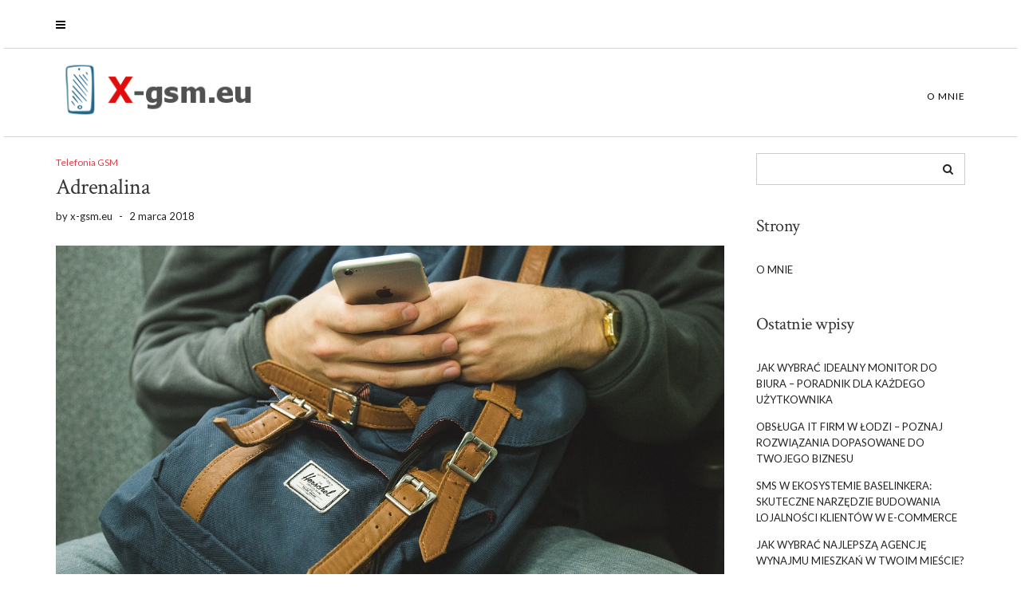

--- FILE ---
content_type: text/html; charset=UTF-8
request_url: https://x-gsm.eu/adrenalina/
body_size: 18701
content:
<!DOCTYPE html>
<html lang="pl-PL">
<head>
    <meta charset="UTF-8" />
    <meta http-equiv="X-UA-Compatible" content="IE=edge" />
    <meta name="viewport" content="width=device-width, initial-scale=1" />
        <meta name='robots' content='index, follow, max-image-preview:large, max-snippet:-1, max-video-preview:-1' />

	<!-- This site is optimized with the Yoast SEO plugin v26.8 - https://yoast.com/product/yoast-seo-wordpress/ -->
	<title>Adrenalina - Blog GSM</title>
	<link rel="canonical" href="https://x-gsm.eu/adrenalina/" />
	<meta property="og:locale" content="pl_PL" />
	<meta property="og:type" content="article" />
	<meta property="og:title" content="Adrenalina - Blog GSM" />
	<meta property="og:description" content="Wyścigi Prawie każdy marzy o przynajmniej jednej okazji do szybkiej jazdy samochodem. W dniu codziennym nie mamy takich możliwości, ponieważ bezpieczeństwo na drodze jest najważniejsze. Zbyt częste wypadki, niestety wiele razy spowodowane są właśnie zbyt dużą prędkością jazdy kierującego pojazdem. Dlatego też znacznie lepiej i [&hellip;]" />
	<meta property="og:url" content="https://x-gsm.eu/adrenalina/" />
	<meta property="og:site_name" content="Blog GSM" />
	<meta property="article:published_time" content="2018-03-02T14:00:15+00:00" />
	<meta property="article:modified_time" content="2019-06-17T13:01:08+00:00" />
	<meta property="og:image" content="https://x-gsm.eu/wp-content/uploads/2019/06/telefony_1560776464.jpg" />
	<meta property="og:image:width" content="1280" />
	<meta property="og:image:height" content="720" />
	<meta property="og:image:type" content="image/jpeg" />
	<meta name="author" content="x-gsm.eu" />
	<meta name="twitter:card" content="summary_large_image" />
	<script type="application/ld+json" class="yoast-schema-graph">{"@context":"https://schema.org","@graph":[{"@type":"Article","@id":"https://x-gsm.eu/adrenalina/#article","isPartOf":{"@id":"https://x-gsm.eu/adrenalina/"},"author":{"name":"x-gsm.eu","@id":"https://x-gsm.eu/#/schema/person/5ba00a79182f410a76467b3bf8412836"},"headline":"Adrenalina","datePublished":"2018-03-02T14:00:15+00:00","dateModified":"2019-06-17T13:01:08+00:00","mainEntityOfPage":{"@id":"https://x-gsm.eu/adrenalina/"},"wordCount":442,"commentCount":0,"publisher":{"@id":"https://x-gsm.eu/#organization"},"image":{"@id":"https://x-gsm.eu/adrenalina/#primaryimage"},"thumbnailUrl":"https://x-gsm.eu/wp-content/uploads/2019/06/telefony_1560776464.jpg","keywords":["wytrzymałe telefony"],"articleSection":["Telefonia GSM"],"inLanguage":"pl-PL","potentialAction":[{"@type":"CommentAction","name":"Comment","target":["https://x-gsm.eu/adrenalina/#respond"]}]},{"@type":"WebPage","@id":"https://x-gsm.eu/adrenalina/","url":"https://x-gsm.eu/adrenalina/","name":"Adrenalina - Blog GSM","isPartOf":{"@id":"https://x-gsm.eu/#website"},"primaryImageOfPage":{"@id":"https://x-gsm.eu/adrenalina/#primaryimage"},"image":{"@id":"https://x-gsm.eu/adrenalina/#primaryimage"},"thumbnailUrl":"https://x-gsm.eu/wp-content/uploads/2019/06/telefony_1560776464.jpg","datePublished":"2018-03-02T14:00:15+00:00","dateModified":"2019-06-17T13:01:08+00:00","breadcrumb":{"@id":"https://x-gsm.eu/adrenalina/#breadcrumb"},"inLanguage":"pl-PL","potentialAction":[{"@type":"ReadAction","target":["https://x-gsm.eu/adrenalina/"]}]},{"@type":"ImageObject","inLanguage":"pl-PL","@id":"https://x-gsm.eu/adrenalina/#primaryimage","url":"https://x-gsm.eu/wp-content/uploads/2019/06/telefony_1560776464.jpg","contentUrl":"https://x-gsm.eu/wp-content/uploads/2019/06/telefony_1560776464.jpg","width":1280,"height":720,"caption":"Free-Photos / Pixabay"},{"@type":"BreadcrumbList","@id":"https://x-gsm.eu/adrenalina/#breadcrumb","itemListElement":[{"@type":"ListItem","position":1,"name":"Strona główna","item":"https://x-gsm.eu/"},{"@type":"ListItem","position":2,"name":"Adrenalina"}]},{"@type":"WebSite","@id":"https://x-gsm.eu/#website","url":"https://x-gsm.eu/","name":"Blog GSM","description":"zmocnienie sygnału GSM","publisher":{"@id":"https://x-gsm.eu/#organization"},"potentialAction":[{"@type":"SearchAction","target":{"@type":"EntryPoint","urlTemplate":"https://x-gsm.eu/?s={search_term_string}"},"query-input":{"@type":"PropertyValueSpecification","valueRequired":true,"valueName":"search_term_string"}}],"inLanguage":"pl-PL"},{"@type":"Organization","@id":"https://x-gsm.eu/#organization","name":"Blog GSM","url":"https://x-gsm.eu/","logo":{"@type":"ImageObject","inLanguage":"pl-PL","@id":"https://x-gsm.eu/#/schema/logo/image/","url":"https://x-gsm.eu/wp-content/uploads/2019/02/cropped-logo.png","contentUrl":"https://x-gsm.eu/wp-content/uploads/2019/02/cropped-logo.png","width":259,"height":83,"caption":"Blog GSM"},"image":{"@id":"https://x-gsm.eu/#/schema/logo/image/"}},{"@type":"Person","@id":"https://x-gsm.eu/#/schema/person/5ba00a79182f410a76467b3bf8412836","name":"x-gsm.eu","image":{"@type":"ImageObject","inLanguage":"pl-PL","@id":"https://x-gsm.eu/#/schema/person/image/","url":"https://secure.gravatar.com/avatar/bfd83fde509db3de9c690690b87690711d492ee9717552382212a506974c8308?s=96&d=mm&r=g","contentUrl":"https://secure.gravatar.com/avatar/bfd83fde509db3de9c690690b87690711d492ee9717552382212a506974c8308?s=96&d=mm&r=g","caption":"x-gsm.eu"},"url":"https://x-gsm.eu/author/x-gsm-eu/"}]}</script>
	<!-- / Yoast SEO plugin. -->


<link rel='dns-prefetch' href='//fonts.googleapis.com' />
<link rel="alternate" type="application/rss+xml" title="Blog GSM &raquo; Kanał z wpisami" href="https://x-gsm.eu/feed/" />
<link rel="alternate" type="application/rss+xml" title="Blog GSM &raquo; Kanał z komentarzami" href="https://x-gsm.eu/comments/feed/" />
<link rel="alternate" title="oEmbed (JSON)" type="application/json+oembed" href="https://x-gsm.eu/wp-json/oembed/1.0/embed?url=https%3A%2F%2Fx-gsm.eu%2Fadrenalina%2F" />
<link rel="alternate" title="oEmbed (XML)" type="text/xml+oembed" href="https://x-gsm.eu/wp-json/oembed/1.0/embed?url=https%3A%2F%2Fx-gsm.eu%2Fadrenalina%2F&#038;format=xml" />
<style id='wp-img-auto-sizes-contain-inline-css' type='text/css'>
img:is([sizes=auto i],[sizes^="auto," i]){contain-intrinsic-size:3000px 1500px}
/*# sourceURL=wp-img-auto-sizes-contain-inline-css */
</style>
<style id='wp-emoji-styles-inline-css' type='text/css'>

	img.wp-smiley, img.emoji {
		display: inline !important;
		border: none !important;
		box-shadow: none !important;
		height: 1em !important;
		width: 1em !important;
		margin: 0 0.07em !important;
		vertical-align: -0.1em !important;
		background: none !important;
		padding: 0 !important;
	}
/*# sourceURL=wp-emoji-styles-inline-css */
</style>
<style id='wp-block-library-inline-css' type='text/css'>
:root{--wp-block-synced-color:#7a00df;--wp-block-synced-color--rgb:122,0,223;--wp-bound-block-color:var(--wp-block-synced-color);--wp-editor-canvas-background:#ddd;--wp-admin-theme-color:#007cba;--wp-admin-theme-color--rgb:0,124,186;--wp-admin-theme-color-darker-10:#006ba1;--wp-admin-theme-color-darker-10--rgb:0,107,160.5;--wp-admin-theme-color-darker-20:#005a87;--wp-admin-theme-color-darker-20--rgb:0,90,135;--wp-admin-border-width-focus:2px}@media (min-resolution:192dpi){:root{--wp-admin-border-width-focus:1.5px}}.wp-element-button{cursor:pointer}:root .has-very-light-gray-background-color{background-color:#eee}:root .has-very-dark-gray-background-color{background-color:#313131}:root .has-very-light-gray-color{color:#eee}:root .has-very-dark-gray-color{color:#313131}:root .has-vivid-green-cyan-to-vivid-cyan-blue-gradient-background{background:linear-gradient(135deg,#00d084,#0693e3)}:root .has-purple-crush-gradient-background{background:linear-gradient(135deg,#34e2e4,#4721fb 50%,#ab1dfe)}:root .has-hazy-dawn-gradient-background{background:linear-gradient(135deg,#faaca8,#dad0ec)}:root .has-subdued-olive-gradient-background{background:linear-gradient(135deg,#fafae1,#67a671)}:root .has-atomic-cream-gradient-background{background:linear-gradient(135deg,#fdd79a,#004a59)}:root .has-nightshade-gradient-background{background:linear-gradient(135deg,#330968,#31cdcf)}:root .has-midnight-gradient-background{background:linear-gradient(135deg,#020381,#2874fc)}:root{--wp--preset--font-size--normal:16px;--wp--preset--font-size--huge:42px}.has-regular-font-size{font-size:1em}.has-larger-font-size{font-size:2.625em}.has-normal-font-size{font-size:var(--wp--preset--font-size--normal)}.has-huge-font-size{font-size:var(--wp--preset--font-size--huge)}.has-text-align-center{text-align:center}.has-text-align-left{text-align:left}.has-text-align-right{text-align:right}.has-fit-text{white-space:nowrap!important}#end-resizable-editor-section{display:none}.aligncenter{clear:both}.items-justified-left{justify-content:flex-start}.items-justified-center{justify-content:center}.items-justified-right{justify-content:flex-end}.items-justified-space-between{justify-content:space-between}.screen-reader-text{border:0;clip-path:inset(50%);height:1px;margin:-1px;overflow:hidden;padding:0;position:absolute;width:1px;word-wrap:normal!important}.screen-reader-text:focus{background-color:#ddd;clip-path:none;color:#444;display:block;font-size:1em;height:auto;left:5px;line-height:normal;padding:15px 23px 14px;text-decoration:none;top:5px;width:auto;z-index:100000}html :where(.has-border-color){border-style:solid}html :where([style*=border-top-color]){border-top-style:solid}html :where([style*=border-right-color]){border-right-style:solid}html :where([style*=border-bottom-color]){border-bottom-style:solid}html :where([style*=border-left-color]){border-left-style:solid}html :where([style*=border-width]){border-style:solid}html :where([style*=border-top-width]){border-top-style:solid}html :where([style*=border-right-width]){border-right-style:solid}html :where([style*=border-bottom-width]){border-bottom-style:solid}html :where([style*=border-left-width]){border-left-style:solid}html :where(img[class*=wp-image-]){height:auto;max-width:100%}:where(figure){margin:0 0 1em}html :where(.is-position-sticky){--wp-admin--admin-bar--position-offset:var(--wp-admin--admin-bar--height,0px)}@media screen and (max-width:600px){html :where(.is-position-sticky){--wp-admin--admin-bar--position-offset:0px}}

/*# sourceURL=wp-block-library-inline-css */
</style><style id='global-styles-inline-css' type='text/css'>
:root{--wp--preset--aspect-ratio--square: 1;--wp--preset--aspect-ratio--4-3: 4/3;--wp--preset--aspect-ratio--3-4: 3/4;--wp--preset--aspect-ratio--3-2: 3/2;--wp--preset--aspect-ratio--2-3: 2/3;--wp--preset--aspect-ratio--16-9: 16/9;--wp--preset--aspect-ratio--9-16: 9/16;--wp--preset--color--black: #000000;--wp--preset--color--cyan-bluish-gray: #abb8c3;--wp--preset--color--white: #ffffff;--wp--preset--color--pale-pink: #f78da7;--wp--preset--color--vivid-red: #cf2e2e;--wp--preset--color--luminous-vivid-orange: #ff6900;--wp--preset--color--luminous-vivid-amber: #fcb900;--wp--preset--color--light-green-cyan: #7bdcb5;--wp--preset--color--vivid-green-cyan: #00d084;--wp--preset--color--pale-cyan-blue: #8ed1fc;--wp--preset--color--vivid-cyan-blue: #0693e3;--wp--preset--color--vivid-purple: #9b51e0;--wp--preset--gradient--vivid-cyan-blue-to-vivid-purple: linear-gradient(135deg,rgb(6,147,227) 0%,rgb(155,81,224) 100%);--wp--preset--gradient--light-green-cyan-to-vivid-green-cyan: linear-gradient(135deg,rgb(122,220,180) 0%,rgb(0,208,130) 100%);--wp--preset--gradient--luminous-vivid-amber-to-luminous-vivid-orange: linear-gradient(135deg,rgb(252,185,0) 0%,rgb(255,105,0) 100%);--wp--preset--gradient--luminous-vivid-orange-to-vivid-red: linear-gradient(135deg,rgb(255,105,0) 0%,rgb(207,46,46) 100%);--wp--preset--gradient--very-light-gray-to-cyan-bluish-gray: linear-gradient(135deg,rgb(238,238,238) 0%,rgb(169,184,195) 100%);--wp--preset--gradient--cool-to-warm-spectrum: linear-gradient(135deg,rgb(74,234,220) 0%,rgb(151,120,209) 20%,rgb(207,42,186) 40%,rgb(238,44,130) 60%,rgb(251,105,98) 80%,rgb(254,248,76) 100%);--wp--preset--gradient--blush-light-purple: linear-gradient(135deg,rgb(255,206,236) 0%,rgb(152,150,240) 100%);--wp--preset--gradient--blush-bordeaux: linear-gradient(135deg,rgb(254,205,165) 0%,rgb(254,45,45) 50%,rgb(107,0,62) 100%);--wp--preset--gradient--luminous-dusk: linear-gradient(135deg,rgb(255,203,112) 0%,rgb(199,81,192) 50%,rgb(65,88,208) 100%);--wp--preset--gradient--pale-ocean: linear-gradient(135deg,rgb(255,245,203) 0%,rgb(182,227,212) 50%,rgb(51,167,181) 100%);--wp--preset--gradient--electric-grass: linear-gradient(135deg,rgb(202,248,128) 0%,rgb(113,206,126) 100%);--wp--preset--gradient--midnight: linear-gradient(135deg,rgb(2,3,129) 0%,rgb(40,116,252) 100%);--wp--preset--font-size--small: 13px;--wp--preset--font-size--medium: 20px;--wp--preset--font-size--large: 36px;--wp--preset--font-size--x-large: 42px;--wp--preset--spacing--20: 0.44rem;--wp--preset--spacing--30: 0.67rem;--wp--preset--spacing--40: 1rem;--wp--preset--spacing--50: 1.5rem;--wp--preset--spacing--60: 2.25rem;--wp--preset--spacing--70: 3.38rem;--wp--preset--spacing--80: 5.06rem;--wp--preset--shadow--natural: 6px 6px 9px rgba(0, 0, 0, 0.2);--wp--preset--shadow--deep: 12px 12px 50px rgba(0, 0, 0, 0.4);--wp--preset--shadow--sharp: 6px 6px 0px rgba(0, 0, 0, 0.2);--wp--preset--shadow--outlined: 6px 6px 0px -3px rgb(255, 255, 255), 6px 6px rgb(0, 0, 0);--wp--preset--shadow--crisp: 6px 6px 0px rgb(0, 0, 0);}:where(.is-layout-flex){gap: 0.5em;}:where(.is-layout-grid){gap: 0.5em;}body .is-layout-flex{display: flex;}.is-layout-flex{flex-wrap: wrap;align-items: center;}.is-layout-flex > :is(*, div){margin: 0;}body .is-layout-grid{display: grid;}.is-layout-grid > :is(*, div){margin: 0;}:where(.wp-block-columns.is-layout-flex){gap: 2em;}:where(.wp-block-columns.is-layout-grid){gap: 2em;}:where(.wp-block-post-template.is-layout-flex){gap: 1.25em;}:where(.wp-block-post-template.is-layout-grid){gap: 1.25em;}.has-black-color{color: var(--wp--preset--color--black) !important;}.has-cyan-bluish-gray-color{color: var(--wp--preset--color--cyan-bluish-gray) !important;}.has-white-color{color: var(--wp--preset--color--white) !important;}.has-pale-pink-color{color: var(--wp--preset--color--pale-pink) !important;}.has-vivid-red-color{color: var(--wp--preset--color--vivid-red) !important;}.has-luminous-vivid-orange-color{color: var(--wp--preset--color--luminous-vivid-orange) !important;}.has-luminous-vivid-amber-color{color: var(--wp--preset--color--luminous-vivid-amber) !important;}.has-light-green-cyan-color{color: var(--wp--preset--color--light-green-cyan) !important;}.has-vivid-green-cyan-color{color: var(--wp--preset--color--vivid-green-cyan) !important;}.has-pale-cyan-blue-color{color: var(--wp--preset--color--pale-cyan-blue) !important;}.has-vivid-cyan-blue-color{color: var(--wp--preset--color--vivid-cyan-blue) !important;}.has-vivid-purple-color{color: var(--wp--preset--color--vivid-purple) !important;}.has-black-background-color{background-color: var(--wp--preset--color--black) !important;}.has-cyan-bluish-gray-background-color{background-color: var(--wp--preset--color--cyan-bluish-gray) !important;}.has-white-background-color{background-color: var(--wp--preset--color--white) !important;}.has-pale-pink-background-color{background-color: var(--wp--preset--color--pale-pink) !important;}.has-vivid-red-background-color{background-color: var(--wp--preset--color--vivid-red) !important;}.has-luminous-vivid-orange-background-color{background-color: var(--wp--preset--color--luminous-vivid-orange) !important;}.has-luminous-vivid-amber-background-color{background-color: var(--wp--preset--color--luminous-vivid-amber) !important;}.has-light-green-cyan-background-color{background-color: var(--wp--preset--color--light-green-cyan) !important;}.has-vivid-green-cyan-background-color{background-color: var(--wp--preset--color--vivid-green-cyan) !important;}.has-pale-cyan-blue-background-color{background-color: var(--wp--preset--color--pale-cyan-blue) !important;}.has-vivid-cyan-blue-background-color{background-color: var(--wp--preset--color--vivid-cyan-blue) !important;}.has-vivid-purple-background-color{background-color: var(--wp--preset--color--vivid-purple) !important;}.has-black-border-color{border-color: var(--wp--preset--color--black) !important;}.has-cyan-bluish-gray-border-color{border-color: var(--wp--preset--color--cyan-bluish-gray) !important;}.has-white-border-color{border-color: var(--wp--preset--color--white) !important;}.has-pale-pink-border-color{border-color: var(--wp--preset--color--pale-pink) !important;}.has-vivid-red-border-color{border-color: var(--wp--preset--color--vivid-red) !important;}.has-luminous-vivid-orange-border-color{border-color: var(--wp--preset--color--luminous-vivid-orange) !important;}.has-luminous-vivid-amber-border-color{border-color: var(--wp--preset--color--luminous-vivid-amber) !important;}.has-light-green-cyan-border-color{border-color: var(--wp--preset--color--light-green-cyan) !important;}.has-vivid-green-cyan-border-color{border-color: var(--wp--preset--color--vivid-green-cyan) !important;}.has-pale-cyan-blue-border-color{border-color: var(--wp--preset--color--pale-cyan-blue) !important;}.has-vivid-cyan-blue-border-color{border-color: var(--wp--preset--color--vivid-cyan-blue) !important;}.has-vivid-purple-border-color{border-color: var(--wp--preset--color--vivid-purple) !important;}.has-vivid-cyan-blue-to-vivid-purple-gradient-background{background: var(--wp--preset--gradient--vivid-cyan-blue-to-vivid-purple) !important;}.has-light-green-cyan-to-vivid-green-cyan-gradient-background{background: var(--wp--preset--gradient--light-green-cyan-to-vivid-green-cyan) !important;}.has-luminous-vivid-amber-to-luminous-vivid-orange-gradient-background{background: var(--wp--preset--gradient--luminous-vivid-amber-to-luminous-vivid-orange) !important;}.has-luminous-vivid-orange-to-vivid-red-gradient-background{background: var(--wp--preset--gradient--luminous-vivid-orange-to-vivid-red) !important;}.has-very-light-gray-to-cyan-bluish-gray-gradient-background{background: var(--wp--preset--gradient--very-light-gray-to-cyan-bluish-gray) !important;}.has-cool-to-warm-spectrum-gradient-background{background: var(--wp--preset--gradient--cool-to-warm-spectrum) !important;}.has-blush-light-purple-gradient-background{background: var(--wp--preset--gradient--blush-light-purple) !important;}.has-blush-bordeaux-gradient-background{background: var(--wp--preset--gradient--blush-bordeaux) !important;}.has-luminous-dusk-gradient-background{background: var(--wp--preset--gradient--luminous-dusk) !important;}.has-pale-ocean-gradient-background{background: var(--wp--preset--gradient--pale-ocean) !important;}.has-electric-grass-gradient-background{background: var(--wp--preset--gradient--electric-grass) !important;}.has-midnight-gradient-background{background: var(--wp--preset--gradient--midnight) !important;}.has-small-font-size{font-size: var(--wp--preset--font-size--small) !important;}.has-medium-font-size{font-size: var(--wp--preset--font-size--medium) !important;}.has-large-font-size{font-size: var(--wp--preset--font-size--large) !important;}.has-x-large-font-size{font-size: var(--wp--preset--font-size--x-large) !important;}
/*# sourceURL=global-styles-inline-css */
</style>

<style id='classic-theme-styles-inline-css' type='text/css'>
/*! This file is auto-generated */
.wp-block-button__link{color:#fff;background-color:#32373c;border-radius:9999px;box-shadow:none;text-decoration:none;padding:calc(.667em + 2px) calc(1.333em + 2px);font-size:1.125em}.wp-block-file__button{background:#32373c;color:#fff;text-decoration:none}
/*# sourceURL=/wp-includes/css/classic-themes.min.css */
</style>
<link rel='stylesheet' id='juliet-googlefont-logo-tagline-css' href='//fonts.googleapis.com/css?family=Crimson+Text%3A400%2C400i%2C600%2C600i%2C700%2C700i&#038;ver=6.9' type='text/css' media='all' />
<link rel='stylesheet' id='juliet-googlefont-body-css' href='//fonts.googleapis.com/css?family=Lato%3A400%2C400i%2C700%2C700i&#038;ver=6.9' type='text/css' media='all' />
<link rel='stylesheet' id='bootstrap-css' href='https://x-gsm.eu/wp-content/themes/juliet/assets/css/bootstrap.min.css?ver=6.9' type='text/css' media='all' />
<link rel='stylesheet' id='font-awesome-css' href='https://x-gsm.eu/wp-content/themes/juliet/assets/css/font-awesome.min.css?ver=6.9' type='text/css' media='all' />
<link rel='stylesheet' id='smartmenus-bootstrap-css' href='https://x-gsm.eu/wp-content/themes/juliet/assets/css/jquery.smartmenus.bootstrap.css?ver=6.9' type='text/css' media='all' />
<link rel='stylesheet' id='juliet-style-css' href='https://x-gsm.eu/wp-content/themes/juliet-child/style.css?ver=6.9' type='text/css' media='all' />
<link rel='stylesheet' id='arpw-style-css' href='https://x-gsm.eu/wp-content/plugins/advanced-random-posts-widget/assets/css/arpw-frontend.css?ver=6.9' type='text/css' media='all' />
<link rel='stylesheet' id='yarppRelatedCss-css' href='https://x-gsm.eu/wp-content/plugins/yet-another-related-posts-plugin/style/related.css?ver=5.30.11' type='text/css' media='all' />
<script type="text/javascript" src="https://x-gsm.eu/wp-includes/js/jquery/jquery.min.js?ver=3.7.1" id="jquery-core-js"></script>
<script type="text/javascript" src="https://x-gsm.eu/wp-includes/js/jquery/jquery-migrate.min.js?ver=3.4.1" id="jquery-migrate-js"></script>
<link rel="https://api.w.org/" href="https://x-gsm.eu/wp-json/" /><link rel="alternate" title="JSON" type="application/json" href="https://x-gsm.eu/wp-json/wp/v2/posts/97" /><link rel="EditURI" type="application/rsd+xml" title="RSD" href="https://x-gsm.eu/xmlrpc.php?rsd" />
<meta name="generator" content="WordPress 6.9" />
<link rel='shortlink' href='https://x-gsm.eu/?p=97' />
<!-- Analytics by WP Statistics - https://wp-statistics.com -->
<style type="text/css">.recentcomments a{display:inline !important;padding:0 !important;margin:0 !important;}</style></head>

<body data-rsssl=1 class="wp-singular post-template-default single single-post postid-97 single-format-standard wp-custom-logo wp-theme-juliet wp-child-theme-juliet-child boxed">

<!-- Off Canvas Menu -->
<div id="side-page-overlay"></div>
<div id="side-page">
	<div class="inner">
		<a href="#" class="side-page-close"><i class="fa fa-times"></i></a>
        
        <!-- Logo -->
        <div class="logo">
            <a href="https://x-gsm.eu/" class="custom-logo-link" rel="home"><img width="259" height="83" src="https://x-gsm.eu/wp-content/uploads/2019/02/cropped-logo.png" class="custom-logo" alt="Blog GSM" decoding="async" /></a>		</div>
        <!-- /Logo -->
        
        <!-- Tagline -->
		        <!-- /Tagline -->
        
		<div class="side-page-nav"><ul><li class="page_item page-item-75"><a href="https://x-gsm.eu/o-mnie/">O mnie</a></li></ul></div>
                
	</div>
</div>
<!-- /Off Canvas Menu -->

<div class="main-wrapper">
	<!-- Header -->
	<div class="header">
    
                		<!-- Header Row 1 -->
		<div class="header-row-1">
			<div class="container">
				<div class="row">
                    					<!-- Left -->
					<div class="col-sm-4 header-row-1-left">
						<a href="#" class="side-page-toggle"><i class="fa fa-bars"></i></a>											</div>
					<!-- /Left -->
					                    
                    				</div>
			</div>
		</div>
		<a href="javascript:;" class="header-row-1-toggle"></a>
		<!-- /Header Row 1 -->
        		
		
		<!-- Header Row 2 -->
		<div class="header-row-2">
			<div class="container">
			
				<!-- Left -->
				<div class="header-row-2-left">
                    					<div class="logo image-logo">
                        <a href="https://x-gsm.eu/" class="custom-logo-link" rel="home"><img width="259" height="83" src="https://x-gsm.eu/wp-content/uploads/2019/02/cropped-logo.png" class="custom-logo" alt="Blog GSM" decoding="async" /></a>					</div>
                                        
				</div>
				<!-- /Left -->
				
				<!-- Right -->
				<div class="header-row-2-right">
					<nav class="navbar navbar-default">
						<div class="navbar-header">
							<button type="button" class="navbar-toggle collapsed" data-toggle="collapse" data-target=".header-row-2-right .navbar-collapse" aria-expanded="false">
								<span class="sr-only">Toggle Navigation</span>
								<span class="icon-bar"></span>
								<span class="icon-bar"></span>
								<span class="icon-bar"></span>
							</button>
						</div>
						<!-- Navigation -->
                        <div class="navbar-collapse collapse"><ul class="nav navbar-nav"><li class='page_item page-item-75 '><a href='https://x-gsm.eu/o-mnie/'>O mnie</a></li></ul></div>                    <!-- /Navigation -->
					</nav>
				</div>
				<!-- /Right -->
			</div>
		</div>
		<!-- /Header Row 2 -->
		
	</div>
	<!-- /Header -->
    
        
    <div class="container">
	
	

<div class="row two-columns"><div class="main-column col-md-9">    
                
        <!-- Post Content -->
        <div id="post-97" class="entry entry-post post-97 post type-post status-publish format-standard has-post-thumbnail hentry category-telefonia-gsm tag-wytrzymale-telefony">
            
            <div class="entry-header">
				
            
                                <div class="entry-meta">
                    <div class="entry-category"><a href="https://x-gsm.eu/kategoria/telefonia-gsm/" rel="category tag">Telefonia GSM</a></div>
                </div>
                                    
                                                <h1 class="entry-title">Adrenalina</h1>
                                
                                <div class="entry-meta">
                    by <div class="entry-author"><span class="vcard author author_name"><span class="fn">x-gsm.eu</span></span></div><span class="sep"> - </span><div class="entry-date date updated">2 marca 2018</div>                </div>
                
                <div class="clearfix"></div>
            </div>
            
                            <div class="entry-thumb"><img width="1280" height="720" src="https://x-gsm.eu/wp-content/uploads/2019/06/telefony_1560776464.jpg" class="img-responsive wp-post-image" alt="Adrenalina" decoding="async" fetchpriority="high" srcset="https://x-gsm.eu/wp-content/uploads/2019/06/telefony_1560776464.jpg 1280w, https://x-gsm.eu/wp-content/uploads/2019/06/telefony_1560776464-300x169.jpg 300w, https://x-gsm.eu/wp-content/uploads/2019/06/telefony_1560776464-768x432.jpg 768w, https://x-gsm.eu/wp-content/uploads/2019/06/telefony_1560776464-1024x576.jpg 1024w" sizes="(max-width: 1280px) 100vw, 1280px" /></div>            
            <div class="entry-content">
            <div class="single-content">
                <h2>Wyścigi</h2>
<p>Prawie każdy marzy o przynajmniej jednej okazji do szybkiej jazdy samochodem. W dniu codziennym nie mamy takich możliwości, ponieważ bezpieczeństwo na drodze jest najważniejsze. Zbyt częste wypadki, niestety wiele razy spowodowane są właśnie zbyt dużą prędkością jazdy kierującego pojazdem. Dlatego też znacznie lepiej i bezpieczniej byłoby zapewnienie sobie ekstremalnych przeżyć za kierownicą w warunkach do tego sprzyjających i na przykład na torze wyścigowym, pozwalającym rozpędzić się do dużych prędkości w maksymalnie kontrolowanych sytuacjach. Jeśli mamy taką okazję, skorzystajmy z tego niezwykłego przeżycia, natomiast na co dzień zachowajmy rozsądek i ostrożność, korzystając z dróg użytku publicznego. Wyszalenie się na torze wyścigowym w sportowym samochodzie, może być fantastycznym przeżyciem, a nawet pomysłem na prezent dla bliskiej osoby, która lubi czuć adrenalinę.</p>
<h2>Lot</h2>
<p>Jeśli marzy nam się posiadanie umiejętności przypadających w udziale zwierzętom, latanie z pewnością jest jedną z nich. Choć nie jest możliwe, aby wyrosły nam skrzydła, to jest wiele sposobów na latanie. Jednym z wielu może być paralotnia, która umożliwia poczucie podmuchu wiatru na własnej skórze, przy okazji podziwiania przepięknych widoków otaczającej nas okolicy. Lot balonem chociaż wydaje się raczej nieosiągalny lub bardzo drogi, staje się coraz bardziej przystępny, a przy tym niezwykle atrakcyjny. Przelot nad ciekawą okolicą, zapewni spojrzenie na nasze otoczenie w zupełnie inny sposób. <strong>Wytrzymałe telefony</strong> nawet w takich warunkach poradzą sobie ze zrobieniem pięknych zdjęć na pamiątkę. Będziemy mogli później wrócić do wspaniałych chwil i emocji, które dostarczył nam niesamowity lot w powietrzu.</p>
<h2>Podróż</h2>
<p>Wycieczki mogą być bliższe lub dalsze, jednak każda z nich napełnia nas nowymi doświadczeniami i niezapomnianymi wrażeniami. Jeśli nie dysponujemy pokaźnymi finansami, warto zapoznać się z najbliższą okolicą. Bardzo częstą sytuacja osób podróżujących po całym świecie, jest sytuacja gdy nie znają oni najlepszych atrakcji niedaleko własnego domu. Okazać się może, że kryje się za nimi jakaś niesamowita historia. Widoki także mogą nas zaskoczyć, jeśli dotrzemy do punktu widokowego ukrytego w okolicznych lasach. <strong>Wytrzymałe telefony</strong> pozwolą na dotarcie do najciekawszych miejsc, sprawdzenie w sieci informacji na ich temat, a także wykonanie pięknych fotografii, jak najbardziej odpowiadających pięknu w rzeczywistości. Dlatego zanim zdecydujemy się na bardzo dalekie, zagraniczne wyjazdy, zapoznajmy się z okolicą własnego domu.</p>
<p>&nbsp;</p>
<div class='yarpp yarpp-related yarpp-related-website yarpp-template-list'>
<!-- YARPP List -->
<h3>Powiązane posty:</h3><ol>
<li><a href="https://x-gsm.eu/szybka-naprawa-telefonow-serwis-gsm-krakow-galeria/" rel="bookmark" title="Szybka naprawa telefonów. Serwis GSM &#8211; Kraków Galeria">Szybka naprawa telefonów. Serwis GSM &#8211; Kraków Galeria</a> <small>Trudno jest dziś wyobrazić sobie normalne życie i funkcjonowanie bez telefonu komórkowego. Urządzenia te w ostatnich latach przeszły ogromną ewolucję, i służą...</small></li>
<li><a href="https://x-gsm.eu/podsluchiwanie-telefonow-komorkowych-podsluch-gsm-z-kamera-w-ladowarce-baterii/" rel="bookmark" title="Podsłuchiwanie telefonów komórkowych. Podsłuch gsm z kamerą w ładowarce, baterii">Podsłuchiwanie telefonów komórkowych. Podsłuch gsm z kamerą w ładowarce, baterii</a> <small>Mogłoby się wydawać, że rzeczy takie jak podsłuch GSM w ładowarce są praktycznie niedostępne dla &#8222;zwykłego&#8221; człowieka i zarezerwowane wyłącznie dla tajnych...</small></li>
<li><a href="https://x-gsm.eu/telefony-voip-rozwiazania-dla-firm-centrale-telefoniczne-wroclaw/" rel="bookmark" title="Telefony voip &#8211; rozwiązania dla firm. Centrale telefoniczne Wrocław">Telefony voip &#8211; rozwiązania dla firm. Centrale telefoniczne Wrocław</a> <small>Sprawna i łatwa komunikacja to absolutna podstawa w każdej organizacji. Bez względu na to, czy mówimy tu o dużej instytucji państwowej czy...</small></li>
<li><a href="https://x-gsm.eu/model-telefonu/" rel="bookmark" title="Model telefonu">Model telefonu</a> <small>Historia komunikacji Historia komunikacji sięga naprawdę dawnych czasów. Zaczęło się od rysunków w jaskiniach, wykonywanych przez najstarszych ludzi. Powstałe w ten sposób...</small></li>
</ol>
</div>
				            </div>
            </div>
            
                        <div class="entry-footer">
                <div class="entry-meta">
                    <div class="entry-tags"><a href="https://x-gsm.eu/zagadnienie/wytrzymale-telefony/" rel="tag">wytrzymałe telefony</a></div>
                </div>
            </div>
                    
        </div>
        <!-- /Post Content -->
                
        <hr />
        
        <div class="pagination-post">
            <div class="previous_post"><a href="https://x-gsm.eu/ekstremalne-hobby/" rel="prev">Ekstremalne hobby</a></div>
            <div class="next_post"><a href="https://x-gsm.eu/internetowe-zakupy/" rel="next">Internetowe zakupy</a></div>
        </div>
        
        <!-- Post Comments -->
          
        <!-- /Post Comments -->
        
    </div>
    <!-- /Main Column -->
    
    
    <!-- Sidebar -->
<div class="sidebar-column col-md-3">
    
    <div class="sidebar-default sidebar"><div id="search-2" class="default-widget widget widget_search"><form role="search" method="get" class="search-form" action="https://x-gsm.eu/">
    <input type="search" class="search-field form-control" value="" name="s" />
</form></div><div id="pages-2" class="default-widget widget widget_pages"><h3 class="widget-title">Strony</h3>
			<ul>
				<li class="page_item page-item-75"><a href="https://x-gsm.eu/o-mnie/">O mnie</a></li>
			</ul>

			</div>
		<div id="recent-posts-2" class="default-widget widget widget_recent_entries">
		<h3 class="widget-title">Ostatnie wpisy</h3>
		<ul>
											<li>
					<a href="https://x-gsm.eu/jak-wybrac-idealny-monitor-do-biura-poradnik-dla-kazdego-uzytkownika/">Jak wybrać idealny monitor do biura – poradnik dla każdego użytkownika</a>
									</li>
											<li>
					<a href="https://x-gsm.eu/obsluga-it-firm-w-lodzi-poznaj-rozwiazania-dopasowane-do-twojego-biznesu/">Obsługa IT firm w Łodzi – poznaj rozwiązania dopasowane do Twojego biznesu</a>
									</li>
											<li>
					<a href="https://x-gsm.eu/sms-w-ekosystemie-baselinkera-skuteczne-narzedzie-budowania-lojalnosci-klientow-w-e-commerce/">SMS w ekosystemie Baselinkera: Skuteczne narzędzie budowania lojalności klientów w e-commerce</a>
									</li>
											<li>
					<a href="https://x-gsm.eu/jak-wybrac-najlepsza-agencje-wynajmu-mieszkan-w-twoim-miescie/">Jak wybrać najlepszą agencję wynajmu mieszkań w Twoim mieście?</a>
									</li>
											<li>
					<a href="https://x-gsm.eu/przygotuj-sie-do-matury-i-odkrywaj-swiat-biologii-z-matfel-pl/">Przygotuj się do matury i odkrywaj świat biologii z Matfel.pl!</a>
									</li>
					</ul>

		</div><div id="execphp-4" class="default-widget widget widget_execphp">			<div class="execphpwidget"></div>
		</div><div id="recent-comments-2" class="default-widget widget widget_recent_comments"><h3 class="widget-title">Najnowsze komentarze</h3><ul id="recentcomments"></ul></div><div id="arpw-widget-2" class="default-widget widget arpw-widget-random"><h3 class="widget-title">GSM</h3><div class="arpw-random-post "><ul class="arpw-ul"><li class="arpw-li arpw-clearfix"><a class="arpw-title" href="https://x-gsm.eu/ekstremalne-hobby/" rel="bookmark">Ekstremalne hobby</a></li><li class="arpw-li arpw-clearfix"><a class="arpw-title" href="https://x-gsm.eu/8-rzeczy-ktore-powinienes-wiedziec-o-sluchawkach-do-iphonea/" rel="bookmark">8 rzeczy, które powinieneś wiedzieć o słuchawkach do iPhone&#8217;a</a></li><li class="arpw-li arpw-clearfix">System reklamy Test</li><li class="arpw-li arpw-clearfix"><a class="arpw-title" href="https://x-gsm.eu/serwisowanie-telefonow-i-tabletow-serwis-telefonow-komorkowych-ipad-iphone-bialoleka/" rel="bookmark">Serwisowanie telefonów i tabletów. Serwis telefonów komórkowych &#8211; ipad, iPhone Białołęka</a></li><li class="arpw-li arpw-clearfix"><a class="arpw-title" href="https://x-gsm.eu/sms-w-ekosystemie-baselinkera-skuteczne-narzedzie-budowania-lojalnosci-klientow-w-e-commerce/" rel="bookmark">SMS w ekosystemie Baselinkera: Skuteczne narzędzie budowania lojalności klientów w e-commerce</a></li><li class="arpw-li arpw-clearfix"><a class="arpw-title" href="https://x-gsm.eu/internetowe-zakupy/" rel="bookmark">Internetowe zakupy</a></li></ul></div><!-- Generated by https://wordpress.org/plugins/advanced-random-posts-widget/ --></div><div id="execphp-3" class="default-widget widget widget_execphp">			<div class="execphpwidget"></div>
		</div><div id="archives-2" class="default-widget widget widget_archive"><h3 class="widget-title">Archiwa</h3>
			<ul>
					<li><a href='https://x-gsm.eu/2025/11/'>listopad 2025</a></li>
	<li><a href='https://x-gsm.eu/2025/08/'>sierpień 2025</a></li>
	<li><a href='https://x-gsm.eu/2025/05/'>maj 2025</a></li>
	<li><a href='https://x-gsm.eu/2025/01/'>styczeń 2025</a></li>
	<li><a href='https://x-gsm.eu/2024/06/'>czerwiec 2024</a></li>
	<li><a href='https://x-gsm.eu/2024/04/'>kwiecień 2024</a></li>
	<li><a href='https://x-gsm.eu/2023/11/'>listopad 2023</a></li>
	<li><a href='https://x-gsm.eu/2023/10/'>październik 2023</a></li>
	<li><a href='https://x-gsm.eu/2023/05/'>maj 2023</a></li>
	<li><a href='https://x-gsm.eu/2023/04/'>kwiecień 2023</a></li>
	<li><a href='https://x-gsm.eu/2023/03/'>marzec 2023</a></li>
	<li><a href='https://x-gsm.eu/2022/12/'>grudzień 2022</a></li>
	<li><a href='https://x-gsm.eu/2022/11/'>listopad 2022</a></li>
	<li><a href='https://x-gsm.eu/2022/06/'>czerwiec 2022</a></li>
	<li><a href='https://x-gsm.eu/2022/05/'>maj 2022</a></li>
	<li><a href='https://x-gsm.eu/2022/04/'>kwiecień 2022</a></li>
	<li><a href='https://x-gsm.eu/2022/03/'>marzec 2022</a></li>
	<li><a href='https://x-gsm.eu/2022/02/'>luty 2022</a></li>
	<li><a href='https://x-gsm.eu/2022/01/'>styczeń 2022</a></li>
	<li><a href='https://x-gsm.eu/2021/07/'>lipiec 2021</a></li>
	<li><a href='https://x-gsm.eu/2021/05/'>maj 2021</a></li>
	<li><a href='https://x-gsm.eu/2021/04/'>kwiecień 2021</a></li>
	<li><a href='https://x-gsm.eu/2021/02/'>luty 2021</a></li>
	<li><a href='https://x-gsm.eu/2021/01/'>styczeń 2021</a></li>
	<li><a href='https://x-gsm.eu/2020/11/'>listopad 2020</a></li>
	<li><a href='https://x-gsm.eu/2020/04/'>kwiecień 2020</a></li>
	<li><a href='https://x-gsm.eu/2020/01/'>styczeń 2020</a></li>
	<li><a href='https://x-gsm.eu/2019/12/'>grudzień 2019</a></li>
	<li><a href='https://x-gsm.eu/2019/11/'>listopad 2019</a></li>
	<li><a href='https://x-gsm.eu/2019/10/'>październik 2019</a></li>
	<li><a href='https://x-gsm.eu/2019/09/'>wrzesień 2019</a></li>
	<li><a href='https://x-gsm.eu/2019/08/'>sierpień 2019</a></li>
	<li><a href='https://x-gsm.eu/2019/07/'>lipiec 2019</a></li>
	<li><a href='https://x-gsm.eu/2019/06/'>czerwiec 2019</a></li>
	<li><a href='https://x-gsm.eu/2018/10/'>październik 2018</a></li>
	<li><a href='https://x-gsm.eu/2018/09/'>wrzesień 2018</a></li>
	<li><a href='https://x-gsm.eu/2018/08/'>sierpień 2018</a></li>
	<li><a href='https://x-gsm.eu/2018/07/'>lipiec 2018</a></li>
	<li><a href='https://x-gsm.eu/2018/06/'>czerwiec 2018</a></li>
	<li><a href='https://x-gsm.eu/2018/05/'>maj 2018</a></li>
	<li><a href='https://x-gsm.eu/2018/04/'>kwiecień 2018</a></li>
	<li><a href='https://x-gsm.eu/2018/03/'>marzec 2018</a></li>
	<li><a href='https://x-gsm.eu/2018/02/'>luty 2018</a></li>
	<li><a href='https://x-gsm.eu/2018/01/'>styczeń 2018</a></li>
	<li><a href='https://x-gsm.eu/2017/12/'>grudzień 2017</a></li>
	<li><a href='https://x-gsm.eu/2017/11/'>listopad 2017</a></li>
	<li><a href='https://x-gsm.eu/2017/10/'>październik 2017</a></li>
	<li><a href='https://x-gsm.eu/2017/09/'>wrzesień 2017</a></li>
	<li><a href='https://x-gsm.eu/2017/07/'>lipiec 2017</a></li>
	<li><a href='https://x-gsm.eu/2017/06/'>czerwiec 2017</a></li>
	<li><a href='https://x-gsm.eu/2017/03/'>marzec 2017</a></li>
			</ul>

			</div><div id="categories-2" class="default-widget widget widget_categories"><h3 class="widget-title">Kategorie</h3>
			<ul>
					<li class="cat-item cat-item-53"><a href="https://x-gsm.eu/kategoria/elektronika/">Elektronika</a>
</li>
	<li class="cat-item cat-item-138"><a href="https://x-gsm.eu/kategoria/internet/">Internet</a>
</li>
	<li class="cat-item cat-item-2"><a href="https://x-gsm.eu/kategoria/telefonia-gsm/">Telefonia GSM</a>
</li>
	<li class="cat-item cat-item-39"><a href="https://x-gsm.eu/kategoria/z-innej-parafii/">Z innej parafii</a>
</li>
			</ul>

			</div><div id="arpw-widget-3" class="default-widget widget arpw-widget-random"><h3 class="widget-title">Telefony</h3><div class="arpw-random-post "><ul class="arpw-ul"><li class="arpw-li arpw-clearfix"><a href="https://x-gsm.eu/szybka-pozyczka-na-dowolny-cel-parabanki-i-ich-oferty-kredytowe/"  rel="bookmark"><img width="50" height="33" src="https://x-gsm.eu/wp-content/uploads/2020/04/pieniądze_1588249070.jpg" class="arpw-thumbnail alignleft wp-post-image" alt="Szybka pożyczka na dowolny cel. Parabanki i ich oferty kredytowe." decoding="async" srcset="https://x-gsm.eu/wp-content/uploads/2020/04/pieniądze_1588249070.jpg 1280w, https://x-gsm.eu/wp-content/uploads/2020/04/pieniądze_1588249070-300x199.jpg 300w, https://x-gsm.eu/wp-content/uploads/2020/04/pieniądze_1588249070-768x508.jpg 768w, https://x-gsm.eu/wp-content/uploads/2020/04/pieniądze_1588249070-1024x678.jpg 1024w" sizes="(max-width: 50px) 100vw, 50px" /></a><a class="arpw-title" href="https://x-gsm.eu/szybka-pozyczka-na-dowolny-cel-parabanki-i-ich-oferty-kredytowe/" rel="bookmark">Szybka pożyczka na dowolny cel. Parabanki i ich oferty kredytowe.</a><div class="arpw-summary">Szybki zastrzyk gotówki, może okazać się bardzo przydatny. Niestety otrzymanie kredytu gotówkowego, nie jest tak łatwe, jak można by sobie to &hellip;</div></li><li class="arpw-li arpw-clearfix"><a href="https://x-gsm.eu/perfekcyjne-czyszczenie-jamy-ustnej/"  rel="bookmark"><img width="50" height="36" src="https://x-gsm.eu/wp-content/uploads/2019/08/zęby_uśmiech_1565621930.jpg" class="arpw-thumbnail alignleft wp-post-image" alt="Perfekcyjne czyszczenie jamy ustnej" decoding="async" srcset="https://x-gsm.eu/wp-content/uploads/2019/08/zęby_uśmiech_1565621930.jpg 1280w, https://x-gsm.eu/wp-content/uploads/2019/08/zęby_uśmiech_1565621930-300x214.jpg 300w, https://x-gsm.eu/wp-content/uploads/2019/08/zęby_uśmiech_1565621930-768x548.jpg 768w, https://x-gsm.eu/wp-content/uploads/2019/08/zęby_uśmiech_1565621930-1024x731.jpg 1024w" sizes="(max-width: 50px) 100vw, 50px" /></a><a class="arpw-title" href="https://x-gsm.eu/perfekcyjne-czyszczenie-jamy-ustnej/" rel="bookmark">Perfekcyjne czyszczenie jamy ustnej</a><div class="arpw-summary">Mimo, że staramy się dbać o nasze zęby, to one i tak się psują. Szczotkujemy je codziennie, ale to nie wystarcza. &hellip;</div></li><li class="arpw-li arpw-clearfix"><a href="https://x-gsm.eu/co-zrobic-ze-starym-telefonem-komorkowym-skup-i-sprzedaz-telefonow-mazowieckie/"  rel="bookmark"><img width="50" height="33" src="https://x-gsm.eu/wp-content/uploads/2018/01/telefony_1516887642.jpg" class="arpw-thumbnail alignleft wp-post-image" alt="Co zrobić ze starym telefonem komórkowym? Skup i sprzedaż telefonów Mazowieckie" decoding="async" loading="lazy" srcset="https://x-gsm.eu/wp-content/uploads/2018/01/telefony_1516887642.jpg 1280w, https://x-gsm.eu/wp-content/uploads/2018/01/telefony_1516887642-300x200.jpg 300w, https://x-gsm.eu/wp-content/uploads/2018/01/telefony_1516887642-768x512.jpg 768w, https://x-gsm.eu/wp-content/uploads/2018/01/telefony_1516887642-1024x682.jpg 1024w" sizes="auto, (max-width: 50px) 100vw, 50px" /></a><a class="arpw-title" href="https://x-gsm.eu/co-zrobic-ze-starym-telefonem-komorkowym-skup-i-sprzedaz-telefonow-mazowieckie/" rel="bookmark">Co zrobić ze starym telefonem komórkowym? Skup i sprzedaż telefonów Mazowieckie</a><div class="arpw-summary">Dobry telefon komórkowy jest urządzeniem niesamowicie przydatnym w życiu codziennym. Trudno jest w skrócie wypisać wszystkie sytuacje, w których dobry telefon &hellip;</div></li><li class="arpw-li arpw-clearfix"><a href="https://x-gsm.eu/zakup-rzutnika-do-prezentacji/"  rel="bookmark"><img width="50" height="38" src="https://x-gsm.eu/wp-content/uploads/2019/09/rzutnik_1568189313.jpg" class="arpw-thumbnail alignleft wp-post-image" alt="Zakup rzutnika do prezentacji" decoding="async" loading="lazy" srcset="https://x-gsm.eu/wp-content/uploads/2019/09/rzutnik_1568189313.jpg 1280w, https://x-gsm.eu/wp-content/uploads/2019/09/rzutnik_1568189313-300x225.jpg 300w, https://x-gsm.eu/wp-content/uploads/2019/09/rzutnik_1568189313-768x576.jpg 768w, https://x-gsm.eu/wp-content/uploads/2019/09/rzutnik_1568189313-1024x768.jpg 1024w" sizes="auto, (max-width: 50px) 100vw, 50px" /></a><a class="arpw-title" href="https://x-gsm.eu/zakup-rzutnika-do-prezentacji/" rel="bookmark">Zakup rzutnika do prezentacji</a><div class="arpw-summary">Coraz chętniej korzystamy z możliwości jakie dają nam różnego rodzaju rzutniki do wyświetlania prezentacji, filmów i czego tylko sobie zapragniemy. Czemu &hellip;</div></li><li class="arpw-li arpw-clearfix"><a href="https://x-gsm.eu/ktora-marka-dronow-jest-najlepsza/"  rel="bookmark"><img width="50" height="50" src="https://x-gsm.eu/wp-content/uploads/2022/12/6a643c141f8c42ea9f61065dc6d6654e-50x50.jpg" class="arpw-thumbnail alignleft wp-post-image" alt="Która marka dronów jest najlepsza?" decoding="async" loading="lazy" srcset="https://x-gsm.eu/wp-content/uploads/2022/12/6a643c141f8c42ea9f61065dc6d6654e-50x50.jpg 50w, https://x-gsm.eu/wp-content/uploads/2022/12/6a643c141f8c42ea9f61065dc6d6654e-150x150.jpg 150w, https://x-gsm.eu/wp-content/uploads/2022/12/6a643c141f8c42ea9f61065dc6d6654e-540x540.jpg 540w" sizes="auto, (max-width: 50px) 100vw, 50px" /></a><a class="arpw-title" href="https://x-gsm.eu/ktora-marka-dronow-jest-najlepsza/" rel="bookmark">Która marka dronów jest najlepsza?</a><div class="arpw-summary">Drony to dziś najfajniejsze gadżety i jest tak wiele różnych powodów, aby z nich korzystać. Przede wszystkim latanie nimi jest niesamowicie &hellip;</div></li></ul></div><!-- Generated by https://wordpress.org/plugins/advanced-random-posts-widget/ --></div><div id="execphp-2" class="default-widget widget widget_execphp">			<div class="execphpwidget"><a href="https://poliglotos.pl">poliglotos.pl</a></div>
		</div></div>    
    
</div>
<!-- /Sidebar -->    
</div>
<!-- /Two Columns -->
        


    
    <!-- Footer Row 1 -->
    <div class="sidebar-footer footer-row-1">
        <div class="row">
            <div class="col-lg-6 col-md-6 col-sm-6"><div id="arpw-widget-4" class="footer-row-1-widget widget arpw-widget-random"><h3 class="widget-title">Telefony</h3><div class="arpw-random-post "><ul class="arpw-ul"><li class="arpw-li arpw-clearfix"><a class="arpw-title" href="https://x-gsm.eu/jak-zmienic-iphonea-w-potezna-maszyne-wielozadaniowa/" rel="bookmark">Jak zmienić iPhone&#8217;a w potężną maszynę wielozadaniową</a></li><li class="arpw-li arpw-clearfix"><a class="arpw-title" href="https://x-gsm.eu/urzadzenia-od-apple-serwis-sprzetu/" rel="bookmark">Urządzenia od Apple &#8211; serwis sprzętu</a></li><li class="arpw-li arpw-clearfix"><a class="arpw-title" href="https://x-gsm.eu/technologie-ktore-odmienia-smartfony/" rel="bookmark">Technologie, które odmienią smartfony</a></li><li class="arpw-li arpw-clearfix"><a class="arpw-title" href="https://x-gsm.eu/czy-nasze-telefony-moga-byc-podsluchiwane-mini-i-mikro-podsluch-gsm-z-kamera/" rel="bookmark">Czy nasze telefony mogą być podsłuchiwane? Mini i mikro podsłuch GSM z kamerą</a></li><li class="arpw-li arpw-clearfix"><a class="arpw-title" href="https://x-gsm.eu/model-telefonu/" rel="bookmark">Model telefonu</a></li><li class="arpw-li arpw-clearfix"><a class="arpw-title" href="https://x-gsm.eu/uszkodzona-komorka/" rel="bookmark">Uszkodzona komórka</a></li><li class="arpw-li arpw-clearfix"><a class="arpw-title" href="https://x-gsm.eu/stacjonarnie-czy-przez-internet-czyli-o-zakupach-i-telefonach/" rel="bookmark">Stacjonarnie czy przez internet? Czyli o zakupach i telefonach</a></li><li class="arpw-li arpw-clearfix"><a class="arpw-title" href="https://x-gsm.eu/prezenty/" rel="bookmark">Prezenty</a></li><li class="arpw-li arpw-clearfix"><a class="arpw-title" href="https://x-gsm.eu/wybor-telefonu-komorkowego/" rel="bookmark">Wybór telefonu komórkowego</a></li><li class="arpw-li arpw-clearfix"><a class="arpw-title" href="https://x-gsm.eu/co-zrobic-ze-starym-telefonem-komorkowym-skup-i-sprzedaz-telefonow-mazowieckie/" rel="bookmark">Co zrobić ze starym telefonem komórkowym? Skup i sprzedaż telefonów Mazowieckie</a></li><li class="arpw-li arpw-clearfix"><a class="arpw-title" href="https://x-gsm.eu/adrenalina/" rel="bookmark">Adrenalina</a></li><li class="arpw-li arpw-clearfix"><a class="arpw-title" href="https://x-gsm.eu/10-najlepszych-cech-ktore-musi-miec-smartfon/" rel="bookmark">10 najlepszych cech, które musi mieć smartfon</a></li><li class="arpw-li arpw-clearfix"><a class="arpw-title" href="https://x-gsm.eu/urzadzenia-z-nadgryzionym-jablkiem/" rel="bookmark">Urządzenia z nadgryzionym jabłkiem</a></li><li class="arpw-li arpw-clearfix"><a class="arpw-title" href="https://x-gsm.eu/pozyczki-dla-kogo/" rel="bookmark">Pożyczki &#8211; dla kogo?</a></li><li class="arpw-li arpw-clearfix"><a class="arpw-title" href="https://x-gsm.eu/podsluchiwanie-telefonow-komorkowych-podsluch-gsm-z-kamera-w-ladowarce-baterii/" rel="bookmark">Podsłuchiwanie telefonów komórkowych. Podsłuch gsm z kamerą w ładowarce, baterii</a></li><li class="arpw-li arpw-clearfix"><a class="arpw-title" href="https://x-gsm.eu/znajdz-telefon-idealny-dla-siebie-telefony-dotykowe-dual-sim-tanie/" rel="bookmark">Znajdź telefon idealny dla siebie! Telefony dotykowe dual sim &#8211; tanie</a></li><li class="arpw-li arpw-clearfix"><a class="arpw-title" href="https://x-gsm.eu/ekstremalne-hobby/" rel="bookmark">Ekstremalne hobby</a></li><li class="arpw-li arpw-clearfix"><a class="arpw-title" href="https://x-gsm.eu/10-najlepszych-aplikacji-do-nauki-matematyki-i-przedmiotow-scislych/" rel="bookmark">10 najlepszych aplikacji do nauki matematyki i przedmiotów ścisłych</a></li><li class="arpw-li arpw-clearfix"><a class="arpw-title" href="https://x-gsm.eu/zakupy/" rel="bookmark">Zakupy</a></li><li class="arpw-li arpw-clearfix"><a class="arpw-title" href="https://x-gsm.eu/6-sposobow-na-ochrone-smartfona-przed-niepozadana-interakcja/" rel="bookmark">6 sposobów na ochronę smartfona przed niepożądaną interakcją</a></li><li class="arpw-li arpw-clearfix"><a class="arpw-title" href="https://x-gsm.eu/8-rzeczy-ktore-powinienes-wiedziec-o-sluchawkach-do-iphonea/" rel="bookmark">8 rzeczy, które powinieneś wiedzieć o słuchawkach do iPhone&#8217;a</a></li><li class="arpw-li arpw-clearfix"><a class="arpw-title" href="https://x-gsm.eu/5-aplikacji-dla-dzieci-ktore-pomoga-im-szybko-nauczyc-sie-angielskiego/" rel="bookmark">5 aplikacji dla dzieci, które pomogą im szybko nauczyć się angielskiego</a></li><li class="arpw-li arpw-clearfix"><a class="arpw-title" href="https://x-gsm.eu/niezbedne-aplikacje-na-android/" rel="bookmark">Niezbędne aplikacje na android</a></li><li class="arpw-li arpw-clearfix"><a class="arpw-title" href="https://x-gsm.eu/na-co-zwrocic-uwage-kupujac-smartfona/" rel="bookmark">Na co zwrócić uwagę, kupując smartfona?</a></li></ul></div><!-- Generated by https://wordpress.org/plugins/advanced-random-posts-widget/ --></div></div>                        <div class="col-lg-6 col-md-6 col-sm-6"><div id="tag_cloud-2" class="footer-row-1-widget widget widget_tag_cloud"><h3 class="widget-title">Tagi</h3><div class="tagcloud"><a href="https://x-gsm.eu/zagadnienie/akcesoria-gsm/" class="tag-cloud-link tag-link-31 tag-link-position-1" style="font-size: 12.597014925373pt;" aria-label="akcesoria GSM (4 elementy)">akcesoria GSM</a>
<a href="https://x-gsm.eu/zagadnienie/aplikacja/" class="tag-cloud-link tag-link-116 tag-link-position-2" style="font-size: 8pt;" aria-label="aplikacja (2 elementy)">aplikacja</a>
<a href="https://x-gsm.eu/zagadnienie/audyt-ux/" class="tag-cloud-link tag-link-203 tag-link-position-3" style="font-size: 8pt;" aria-label="audyt ux (2 elementy)">audyt ux</a>
<a href="https://x-gsm.eu/zagadnienie/bmw/" class="tag-cloud-link tag-link-69 tag-link-position-4" style="font-size: 10.507462686567pt;" aria-label="bmw (3 elementy)">bmw</a>
<a href="https://x-gsm.eu/zagadnienie/centrale-telefoniczne/" class="tag-cloud-link tag-link-22 tag-link-position-5" style="font-size: 15.731343283582pt;" aria-label="centrale telefoniczne (6 elementów)">centrale telefoniczne</a>
<a href="https://x-gsm.eu/zagadnienie/centrale-telefoniczne-wroclaw/" class="tag-cloud-link tag-link-6 tag-link-position-6" style="font-size: 15.731343283582pt;" aria-label="centrale telefoniczne wrocław (6 elementów)">centrale telefoniczne wrocław</a>
<a href="https://x-gsm.eu/zagadnienie/dieta/" class="tag-cloud-link tag-link-73 tag-link-position-7" style="font-size: 10.507462686567pt;" aria-label="dieta (3 elementy)">dieta</a>
<a href="https://x-gsm.eu/zagadnienie/etui-do-telefonu/" class="tag-cloud-link tag-link-32 tag-link-position-8" style="font-size: 10.507462686567pt;" aria-label="etui do telefonu (3 elementy)">etui do telefonu</a>
<a href="https://x-gsm.eu/zagadnienie/etui-na-telefon/" class="tag-cloud-link tag-link-14 tag-link-position-9" style="font-size: 14.268656716418pt;" aria-label="etui na telefon (5 elementów)">etui na telefon</a>
<a href="https://x-gsm.eu/zagadnienie/firma/" class="tag-cloud-link tag-link-130 tag-link-position-10" style="font-size: 10.507462686567pt;" aria-label="firma (3 elementy)">firma</a>
<a href="https://x-gsm.eu/zagadnienie/futeral-na-telefon/" class="tag-cloud-link tag-link-23 tag-link-position-11" style="font-size: 15.731343283582pt;" aria-label="futerał na telefon (6 elementów)">futerał na telefon</a>
<a href="https://x-gsm.eu/zagadnienie/hurt-telefonow/" class="tag-cloud-link tag-link-28 tag-link-position-12" style="font-size: 14.268656716418pt;" aria-label="hurt telefonów (5 elementów)">hurt telefonów</a>
<a href="https://x-gsm.eu/zagadnienie/informacje/" class="tag-cloud-link tag-link-182 tag-link-position-13" style="font-size: 22pt;" aria-label="informacje (13 elementów)">informacje</a>
<a href="https://x-gsm.eu/zagadnienie/internet/" class="tag-cloud-link tag-link-150 tag-link-position-14" style="font-size: 14.268656716418pt;" aria-label="internet (5 elementów)">internet</a>
<a href="https://x-gsm.eu/zagadnienie/leczenie/" class="tag-cloud-link tag-link-113 tag-link-position-15" style="font-size: 8pt;" aria-label="leczenie (2 elementy)">leczenie</a>
<a href="https://x-gsm.eu/zagadnienie/mikro-podsluch-gsm/" class="tag-cloud-link tag-link-9 tag-link-position-16" style="font-size: 14.268656716418pt;" aria-label="mikro podsłuch gsm (5 elementów)">mikro podsłuch gsm</a>
<a href="https://x-gsm.eu/zagadnienie/mini-podsluch-gsm/" class="tag-cloud-link tag-link-16 tag-link-position-17" style="font-size: 14.268656716418pt;" aria-label="mini podsłuch gsm (5 elementów)">mini podsłuch gsm</a>
<a href="https://x-gsm.eu/zagadnienie/naprawa-gsm/" class="tag-cloud-link tag-link-15 tag-link-position-18" style="font-size: 12.597014925373pt;" aria-label="naprawa GSM (4 elementy)">naprawa GSM</a>
<a href="https://x-gsm.eu/zagadnienie/naprawa-telefonow-komorkowych/" class="tag-cloud-link tag-link-25 tag-link-position-19" style="font-size: 14.268656716418pt;" aria-label="naprawa telefonów komórkowych (5 elementów)">naprawa telefonów komórkowych</a>
<a href="https://x-gsm.eu/zagadnienie/naprawa-telefonow-krakow-galeria/" class="tag-cloud-link tag-link-4 tag-link-position-20" style="font-size: 12.597014925373pt;" aria-label="Naprawa telefonów Kraków Galeria (4 elementy)">Naprawa telefonów Kraków Galeria</a>
<a href="https://x-gsm.eu/zagadnienie/naprawa-telefonow-krakow-huta/" class="tag-cloud-link tag-link-33 tag-link-position-21" style="font-size: 14.268656716418pt;" aria-label="naprawa telefonów Kraków Huta (5 elementów)">naprawa telefonów Kraków Huta</a>
<a href="https://x-gsm.eu/zagadnienie/pieniadze/" class="tag-cloud-link tag-link-134 tag-link-position-22" style="font-size: 12.597014925373pt;" aria-label="pieniądze (4 elementy)">pieniądze</a>
<a href="https://x-gsm.eu/zagadnienie/podsluch-gsm-kamera/" class="tag-cloud-link tag-link-17 tag-link-position-23" style="font-size: 10.507462686567pt;" aria-label="podsłuch gsm kamera (3 elementy)">podsłuch gsm kamera</a>
<a href="https://x-gsm.eu/zagadnienie/podsluch-gsm-w-baterii/" class="tag-cloud-link tag-link-7 tag-link-position-24" style="font-size: 10.507462686567pt;" aria-label="podsłuch gsm w baterii (3 elementy)">podsłuch gsm w baterii</a>
<a href="https://x-gsm.eu/zagadnienie/podsluch-gsm-w-ladowarce/" class="tag-cloud-link tag-link-13 tag-link-position-25" style="font-size: 15.731343283582pt;" aria-label="podsłuch gsm w ładowarce (6 elementów)">podsłuch gsm w ładowarce</a>
<a href="https://x-gsm.eu/zagadnienie/podsluch-gsm-z-kamera/" class="tag-cloud-link tag-link-26 tag-link-position-26" style="font-size: 12.597014925373pt;" aria-label="podsłuch gsm z kamerą (4 elementy)">podsłuch gsm z kamerą</a>
<a href="https://x-gsm.eu/zagadnienie/podsluch-i-lokalizator-gsm/" class="tag-cloud-link tag-link-11 tag-link-position-27" style="font-size: 12.597014925373pt;" aria-label="podsłuch i lokalizator gsm (4 elementy)">podsłuch i lokalizator gsm</a>
<a href="https://x-gsm.eu/zagadnienie/reklama/" class="tag-cloud-link tag-link-143 tag-link-position-28" style="font-size: 10.507462686567pt;" aria-label="reklama (3 elementy)">reklama</a>
<a href="https://x-gsm.eu/zagadnienie/serwis-gsm/" class="tag-cloud-link tag-link-5 tag-link-position-29" style="font-size: 17.820895522388pt;" aria-label="serwis GSM (8 elementów)">serwis GSM</a>
<a href="https://x-gsm.eu/zagadnienie/serwis-ipad/" class="tag-cloud-link tag-link-12 tag-link-position-30" style="font-size: 15.731343283582pt;" aria-label="serwis ipad (6 elementów)">serwis ipad</a>
<a href="https://x-gsm.eu/zagadnienie/serwis-telefonow/" class="tag-cloud-link tag-link-35 tag-link-position-31" style="font-size: 14.268656716418pt;" aria-label="serwis telefonów (5 elementów)">serwis telefonów</a>
<a href="https://x-gsm.eu/zagadnienie/serwis-telefonow-gsm/" class="tag-cloud-link tag-link-18 tag-link-position-32" style="font-size: 17.820895522388pt;" aria-label="serwis telefonów gsm (8 elementów)">serwis telefonów gsm</a>
<a href="https://x-gsm.eu/zagadnienie/serwis-telefonow-komorkowych-bialoleka/" class="tag-cloud-link tag-link-34 tag-link-position-33" style="font-size: 12.597014925373pt;" aria-label="serwis telefonów komórkowych Białołęka (4 elementy)">serwis telefonów komórkowych Białołęka</a>
<a href="https://x-gsm.eu/zagadnienie/skup-telefonow/" class="tag-cloud-link tag-link-8 tag-link-position-34" style="font-size: 12.597014925373pt;" aria-label="skup telefonów (4 elementy)">skup telefonów</a>
<a href="https://x-gsm.eu/zagadnienie/sprzedaz-telefonow/" class="tag-cloud-link tag-link-10 tag-link-position-35" style="font-size: 10.507462686567pt;" aria-label="sprzedaż telefonów (3 elementy)">sprzedaż telefonów</a>
<a href="https://x-gsm.eu/zagadnienie/technologia/" class="tag-cloud-link tag-link-118 tag-link-position-36" style="font-size: 14.268656716418pt;" aria-label="technologia (5 elementów)">technologia</a>
<a href="https://x-gsm.eu/zagadnienie/telefony/" class="tag-cloud-link tag-link-49 tag-link-position-37" style="font-size: 15.731343283582pt;" aria-label="telefony (6 elementów)">telefony</a>
<a href="https://x-gsm.eu/zagadnienie/telefony-dotykowe-tanie/" class="tag-cloud-link tag-link-37 tag-link-position-38" style="font-size: 14.268656716418pt;" aria-label="telefony dotykowe tanie (5 elementów)">telefony dotykowe tanie</a>
<a href="https://x-gsm.eu/zagadnienie/telefony-dual-sim/" class="tag-cloud-link tag-link-27 tag-link-position-39" style="font-size: 12.597014925373pt;" aria-label="telefony dual sim (4 elementy)">telefony dual sim</a>
<a href="https://x-gsm.eu/zagadnienie/telefony-gsm/" class="tag-cloud-link tag-link-21 tag-link-position-40" style="font-size: 17.820895522388pt;" aria-label="telefony gsm (8 elementów)">telefony gsm</a>
<a href="https://x-gsm.eu/zagadnienie/telefony-komorkowe-mazowieckie/" class="tag-cloud-link tag-link-36 tag-link-position-41" style="font-size: 12.597014925373pt;" aria-label="telefony komórkowe mazowieckie (4 elementy)">telefony komórkowe mazowieckie</a>
<a href="https://x-gsm.eu/zagadnienie/telefony-voip-dla-firm/" class="tag-cloud-link tag-link-20 tag-link-position-42" style="font-size: 15.731343283582pt;" aria-label="Telefony voip dla firm (6 elementów)">Telefony voip dla firm</a>
<a href="https://x-gsm.eu/zagadnienie/wzmacniacz-gsm/" class="tag-cloud-link tag-link-19 tag-link-position-43" style="font-size: 10.507462686567pt;" aria-label="Wzmacniacz gsm (3 elementy)">Wzmacniacz gsm</a>
<a href="https://x-gsm.eu/zagadnienie/wzmocnienie-sygnalu-gsm/" class="tag-cloud-link tag-link-3 tag-link-position-44" style="font-size: 16.776119402985pt;" aria-label="wzmocnienie sygnału gsm (7 elementów)">wzmocnienie sygnału gsm</a>
<a href="https://x-gsm.eu/zagadnienie/zakupy/" class="tag-cloud-link tag-link-87 tag-link-position-45" style="font-size: 12.597014925373pt;" aria-label="zakupy (4 elementy)">zakupy</a></div>
</div></div>                    </div>
    </div>
    <!-- /Footer Row 1 -->


<!-- Footer Row 2 --->
<div class="sidebar-footer footer-row-2">
    
        
            
    <div class="footer-copyright">
        <ul class="credit">
            <li></li>
        </ul>
    </div>

</div>
<!-- /Footer Row 2 -->    
    </div><!-- /Container -->
</div><!-- /Main Wrapper -->

<script type="speculationrules">
{"prefetch":[{"source":"document","where":{"and":[{"href_matches":"/*"},{"not":{"href_matches":["/wp-*.php","/wp-admin/*","/wp-content/uploads/*","/wp-content/*","/wp-content/plugins/*","/wp-content/themes/juliet-child/*","/wp-content/themes/juliet/*","/*\\?(.+)"]}},{"not":{"selector_matches":"a[rel~=\"nofollow\"]"}},{"not":{"selector_matches":".no-prefetch, .no-prefetch a"}}]},"eagerness":"conservative"}]}
</script>
<script type="text/javascript" src="https://x-gsm.eu/wp-content/themes/juliet/assets/js/bootstrap.min.js?ver=6.9" id="bootstrap-js"></script>
<script type="text/javascript" src="https://x-gsm.eu/wp-content/themes/juliet/assets/js/juliet.js?ver=6.9" id="juliet-js-js"></script>
<script type="text/javascript" src="https://x-gsm.eu/wp-content/themes/juliet/assets/js/jquery.smartmenus.js?ver=6.9" id="smartmenus-js"></script>
<script type="text/javascript" src="https://x-gsm.eu/wp-content/themes/juliet/assets/js/jquery.smartmenus.bootstrap.js?ver=6.9" id="smartmenus-bootstrap-js"></script>
<script id="wp-emoji-settings" type="application/json">
{"baseUrl":"https://s.w.org/images/core/emoji/17.0.2/72x72/","ext":".png","svgUrl":"https://s.w.org/images/core/emoji/17.0.2/svg/","svgExt":".svg","source":{"concatemoji":"https://x-gsm.eu/wp-includes/js/wp-emoji-release.min.js?ver=6.9"}}
</script>
<script type="module">
/* <![CDATA[ */
/*! This file is auto-generated */
const a=JSON.parse(document.getElementById("wp-emoji-settings").textContent),o=(window._wpemojiSettings=a,"wpEmojiSettingsSupports"),s=["flag","emoji"];function i(e){try{var t={supportTests:e,timestamp:(new Date).valueOf()};sessionStorage.setItem(o,JSON.stringify(t))}catch(e){}}function c(e,t,n){e.clearRect(0,0,e.canvas.width,e.canvas.height),e.fillText(t,0,0);t=new Uint32Array(e.getImageData(0,0,e.canvas.width,e.canvas.height).data);e.clearRect(0,0,e.canvas.width,e.canvas.height),e.fillText(n,0,0);const a=new Uint32Array(e.getImageData(0,0,e.canvas.width,e.canvas.height).data);return t.every((e,t)=>e===a[t])}function p(e,t){e.clearRect(0,0,e.canvas.width,e.canvas.height),e.fillText(t,0,0);var n=e.getImageData(16,16,1,1);for(let e=0;e<n.data.length;e++)if(0!==n.data[e])return!1;return!0}function u(e,t,n,a){switch(t){case"flag":return n(e,"\ud83c\udff3\ufe0f\u200d\u26a7\ufe0f","\ud83c\udff3\ufe0f\u200b\u26a7\ufe0f")?!1:!n(e,"\ud83c\udde8\ud83c\uddf6","\ud83c\udde8\u200b\ud83c\uddf6")&&!n(e,"\ud83c\udff4\udb40\udc67\udb40\udc62\udb40\udc65\udb40\udc6e\udb40\udc67\udb40\udc7f","\ud83c\udff4\u200b\udb40\udc67\u200b\udb40\udc62\u200b\udb40\udc65\u200b\udb40\udc6e\u200b\udb40\udc67\u200b\udb40\udc7f");case"emoji":return!a(e,"\ud83e\u1fac8")}return!1}function f(e,t,n,a){let r;const o=(r="undefined"!=typeof WorkerGlobalScope&&self instanceof WorkerGlobalScope?new OffscreenCanvas(300,150):document.createElement("canvas")).getContext("2d",{willReadFrequently:!0}),s=(o.textBaseline="top",o.font="600 32px Arial",{});return e.forEach(e=>{s[e]=t(o,e,n,a)}),s}function r(e){var t=document.createElement("script");t.src=e,t.defer=!0,document.head.appendChild(t)}a.supports={everything:!0,everythingExceptFlag:!0},new Promise(t=>{let n=function(){try{var e=JSON.parse(sessionStorage.getItem(o));if("object"==typeof e&&"number"==typeof e.timestamp&&(new Date).valueOf()<e.timestamp+604800&&"object"==typeof e.supportTests)return e.supportTests}catch(e){}return null}();if(!n){if("undefined"!=typeof Worker&&"undefined"!=typeof OffscreenCanvas&&"undefined"!=typeof URL&&URL.createObjectURL&&"undefined"!=typeof Blob)try{var e="postMessage("+f.toString()+"("+[JSON.stringify(s),u.toString(),c.toString(),p.toString()].join(",")+"));",a=new Blob([e],{type:"text/javascript"});const r=new Worker(URL.createObjectURL(a),{name:"wpTestEmojiSupports"});return void(r.onmessage=e=>{i(n=e.data),r.terminate(),t(n)})}catch(e){}i(n=f(s,u,c,p))}t(n)}).then(e=>{for(const n in e)a.supports[n]=e[n],a.supports.everything=a.supports.everything&&a.supports[n],"flag"!==n&&(a.supports.everythingExceptFlag=a.supports.everythingExceptFlag&&a.supports[n]);var t;a.supports.everythingExceptFlag=a.supports.everythingExceptFlag&&!a.supports.flag,a.supports.everything||((t=a.source||{}).concatemoji?r(t.concatemoji):t.wpemoji&&t.twemoji&&(r(t.twemoji),r(t.wpemoji)))});
//# sourceURL=https://x-gsm.eu/wp-includes/js/wp-emoji-loader.min.js
/* ]]> */
</script>
</body>
</html>